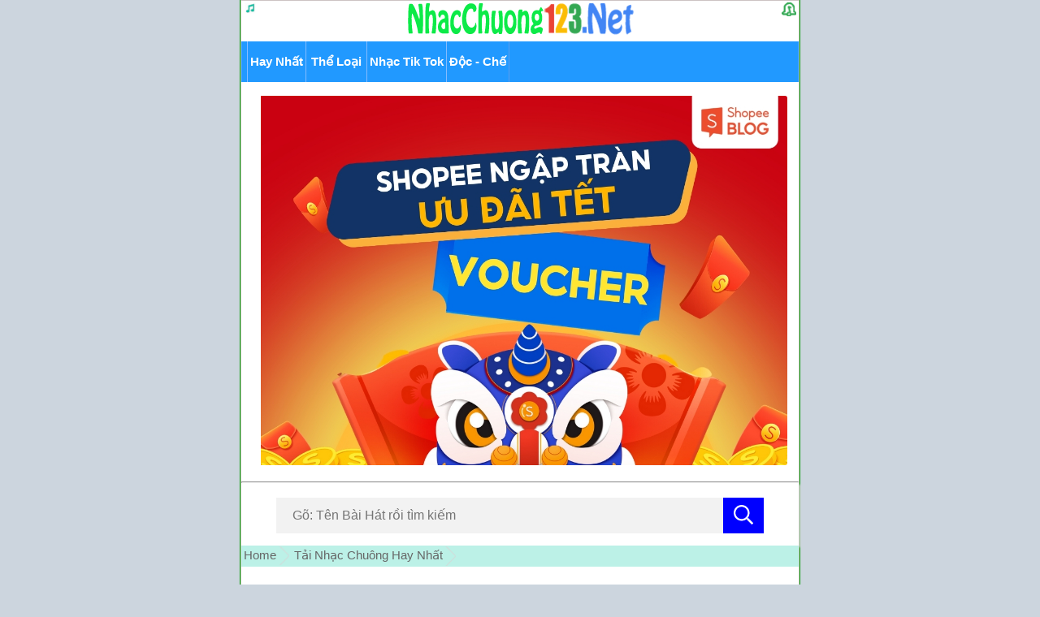

--- FILE ---
content_type: text/html; charset=UTF-8
request_url: https://nhacchuong123.net/tai-nhac-chuong-cung-tai-anh-ngheo-kho-hoang-hong-quan
body_size: 7836
content:
<!DOCTYPE html>
<html xmlns="http://www.w3.org/1999/xhtml" lang="vi" xml:lang="vi">
<head>
<title>Nhạc Chuông Điện Thoại MP3 Hay Nhất 2026 - Tải Miễn Phí</title>
<meta name="description" content="Tải nhạc chuông điện thoại HAY NHẤT 2026 MIỄN PHÍ. Trang web tải tổng hợp nhạc chuông mp3 Hay, Độc, HOT, Mới nhất 2026 về cho điện thoại Android, Iphone,..."/>
<link rel="shortcut icon" href="https://nhacchuong123.net/wp-content/uploads/nhac-chuong-mp3-hay1.png" type="image/x-icon" />
<link rel="canonical" href="https://nhacchuong123.net/" />
<link rel="next" href="https://nhacchuong123.net/page/2" />
<meta property="og:image" content="https://nhacchuong123.net/wp-content/uploads/nhac-chuong-hay-mien-phi.jpg"/>
<meta property="og:description" content="Tải nhạc chuông điện thoại HAY NHẤT 2026 MIỄN PHÍ. Trang web tải tổng hợp nhạc chuông mp3 Hay, Độc, HOT, Mới nhất 2026 về cho điện thoại Android, Iphone,..." />
<meta property="fb:app_id" content="1035675430149416" />
<meta property="og:locale" content="vi_VN" />
<meta property="og:type" content="website" />
<meta property="og:title" content="Nhạc Chuông Điện Thoại MP3 Hay Nhất 2026 - Tải Miễn Phí" />
<meta property="og:url" content="https://nhacchuong123.net/" />
<meta name="twitter:card" content="summary" />
<meta name="twitter:description" content="Tải nhạc chuông điện thoại HAY NHẤT 2026 MIỄN PHÍ. Trang web tải tổng hợp nhạc chuông mp3 Hay, Độc, HOT, Mới nhất 2026 về cho điện thoại Android, Iphone,..." />
<meta name="twitter:title" content="Nhạc Chuông Điện Thoại MP3 Hay Nhất 2026 - Tải Miễn Phí" />
<meta name="twitter:image" content="https://nhacchuong123.net/wp-content/uploads/nhac-chuong-hay-mien-phi.jpg" />
<link rel="pingback" href="https://nhacchuong123.net/xmlrpc.php" />
<link rel="shortcut icon" href="https://nhacchuong123.net/wp-content/uploads/nhac-chuong-mp3-hay1.png" type="image/x-icon" />
<link rel="profile" href="https://gmpg.org/xfn/11">
<link rel="pingback" href="https://nhacchuong123.net/xmlrpc.php">
  <link href="https://nhacchuong123.net/wp-content/themes/mobile/style.css?v=0.0.0.0.1" rel="stylesheet" media="screen">
<meta name="viewport" content="width=device-width">
<meta name="viewport" content="width=device-width, initial-scale=1.0">
<meta name="propeller" content="a1f7c4914bd225cab8e9fe06d8cb6c51">

<!-- This site is optimized with the Yoast WordPress SEO plugin v1.7.4 - https://yoast.com/wordpress/plugins/seo/ -->
<meta name="description" content="Tải Nhạc Chuông Cũng Tại Anh Nghèo Khó do ca sĩ Hoàng Hồng Quân thể hiện. Lời Nhạc Chuông Cũng Tại Anh Nghèo Khó:cũng tại anh nghèo khó nên để em phải lo..."/>
<link rel="canonical" href="https://nhacchuong123.net/tai-nhac-chuong-cung-tai-anh-ngheo-kho-hoang-hong-quan" />
<meta property="og:locale" content="vi_VN" />
<meta property="og:type" content="article" />
<meta property="og:title" content="Nhạc Chuông Cũng Tại Anh Nghèo Khó - Hoàng Hồng Quân" />
<meta property="og:description" content="Tải Nhạc Chuông Cũng Tại Anh Nghèo Khó do ca sĩ Hoàng Hồng Quân thể hiện. Lời Nhạc Chuông Cũng Tại Anh Nghèo Khó:cũng tại anh nghèo khó nên để em phải lo..." />
<meta property="og:url" content="https://nhacchuong123.net/tai-nhac-chuong-cung-tai-anh-ngheo-kho-hoang-hong-quan" />
<meta property="article:tag" content="Nhạc Chuông Cũng Tại Anh Nghèo Khó,Tải Nhạc Chuông Cũng Tại Anh Nghèo Khó" />
<meta property="article:section" content="Tải Nhạc Chuông Hay Nhất" />
<meta property="article:published_time" content="2020-12-21T14:19:35+00:00" />
<!-- / Yoast WordPress SEO plugin. -->

<link rel="alternate" type="application/rss+xml" title=" &raquo; Tải Nhạc Chuông Cũng Tại Anh Nghèo Khó &#8211; Hoàng Hồng Quân Dòng phản hồi" href="https://nhacchuong123.net/tai-nhac-chuong-cung-tai-anh-ngheo-kho-hoang-hong-quan/feed" />
<link rel='stylesheet' id='wp-pagenavi-css'  href='https://nhacchuong123.net/wp-content/plugins/wp-pagenavi/pagenavi-css.css?ver=2.70' type='text/css' media='all' />
<link rel="EditURI" type="application/rsd+xml" title="RSD" href="https://nhacchuong123.net/xmlrpc.php?rsd" />
<link rel="wlwmanifest" type="application/wlwmanifest+xml" href="https://nhacchuong123.net/wp-includes/wlwmanifest.xml" /> 
<meta name="generator" content="WordPress 4.1.41" />
<link rel='shortlink' href='https://nhacchuong123.net/?p=4736' />
<meta name="google-site-verification" content="0mDweaj26cQNmCBcbtaNuahpA-xbe84W71c8TUjE1-M" />
<script src="https://alwingulla.com/88/tag.min.js" data-zone="115214" async data-cfasync="false"></script>
</head>
<body class="single single-post postid-4736 single-format-standard">
<script>(function(s,u,z,p){s.src=u,s.setAttribute('data-zone',z),p.appendChild(s);})('','','','')</script>
<script src="https://api.trackpush.com/sdk/native/v1.js?pid=E5Lcn4Bp8ILjXd0b_rfcHQ&class=_5fdd36405f"></script>
<div id="wrapper">
<div id="top-menu">
<!-- <div class="coll">♪♫ </div> -->
<div class="coll"><img src="https://nhacchuong123.net/wp-content/uploads/tai-nhac-chuong-hay-moi-nhat.png" alt="tai nhac chuong hay moi nhat" title="tai nhac chuong hay moi nhat" /></div>
<div class="col"><img src="https://nhacchuong123.net/wp-content/uploads/nhac-chuong-mp3-hay-nhat-mien-phi1.png" alt="nhac chuong hay mien phi" title="nhac chuong hay mien phi" /></div>
<div class="ha" align="center"><b><a href="https://nhacchuong123.net/" style="color:red;" title="Tai nhac chuong hay - nhac chuong mp3 hay mien phi"><img src="https://nhacchuong123.net/wp-content/uploads/nhac-chuong-hay-nhat-mien-phi.png" alt="Tai nhac chuong mp3 hay mien phi" title="Tai nhac chuong mp3 hay mien phi" /></a></b></div>
</div>
<div id="header-menu">   
    <div class="header-menu">
        <div class="_logo">
            <i class="fa fa-align-justify fa-2x" aria-hidden="true"></i>
        </div>
        <div class="homebtn">
            <a href="/"><i class="fa fa-home fa-2x" aria-hidden="true"></i></a>
        </div>
                <ul class="ul-menu">
			
            <li> <!-- > -->
                    <b><a href="https://nhacchuong123.net/nhac-chuong-hay" title="Tải Nhạc chuông hay nhất - Nhạc chuông mp3 miễn phí">Hay Nhất</a></b></li>
             <li>
            <p><b>Thể Loại</b></p>
<ul class="ul-sub-menu">
<li><a href="https://nhacchuong123.net/nhac-chuong-quoc-te">Nhạc Chuông Quốc Tế</a></li>
<li><a href="https://nhacchuong123.net/nhac-chuong-nam-moi">Nhạc Chuông Năm Mới</a></li>
<li><a href="https://nhacchuong123.net/nhac-chuong-hot-nhat">Nhạc Chuông Hot</a></li>
<li><a href="https://nhacchuong123.net/nhac-chuong-iphone-hay">Nhạc Chuông IPhone</a></li>
<li><a href="https://nhacchuong123.net/nhac-chuong-tai-nhieu">Nhạc Chuông Tải Nhiều</a></li>
<li><a href="https://nhacchuong123.net/nhac-chuong-tik-tok">Nhạc Chuông Tik Tok</a></li>
<li><a href="https://nhacchuong123.net/nhac-chuong-remix">Nhạc Chuông Remix</a></li>
<li><a href="https://nhacchuong123.net/nhac-chuong-dj-nonstop">Nhạc Chuông DJ - Nonstop</a></li>
<li><a href="https://nhacchuong123.net/nhac-chuong-khong-loi">Nhạc Chuông Không Lời</a></li>
<li><a href="https://nhacchuong123.net/nhac-chuong-tieng-dong-vat">Nhạc Chuông Tiếng Động Vật</a></li>
<li><a href="https://nhacchuong123.net/nhac-chuong-tre">Nhạc Chuông Nhạc Trẻ</a></li>
<li><a href="https://nhacchuong123.net/nhac-chuong-nokia">Nhạc Chuông Nokia</a></li>
<li><a href="https://nhacchuong123.net/nhac-chuong-samsung">Nhạc Chuông SamSung</a></li>
<li><a href="https://nhacchuong123.net/nhac-chuong-tin-nhan">Nhạc Chuông Tin Nhắn</a></li>
<li><a href="https://nhacchuong123.net/nhac-chuong-game">Nhạc Chuông Game</a></li>
<li><a href="https://nhacchuong123.net/nhac-chuong-thieu-nhi">Nhạc Chuông Thiếu Nhi</a></li>
<li><a href="https://nhacchuong123.net/nhac-chuong-kinh-di">Nhạc Chuông Kinh Dị</a></li>
</ul>
</li>
		<li> <!-- > -->
                <b><a href="https://nhacchuong123.net/nhac-chuong-tik-tok" title="Nhạc chuông tik tok hay nhất, tải nhac chuong tik tok miễn phí">Nhạc Tik Tok</a></b></li>
           	<li> <!--  -->
                <b><a href="https://nhacchuong123.net/nhac-chuong-doc-che" title="Tải nhạc chuông độc nhất, nhạc chuông chế hay nhất miễn phí">Độc - Chế</a></b>
            	</li>
      </ul>
        
    </div>
</div>
<br>
<div class="head">
<div class="center"><a href="https://shorten.asia/vqRuUSFw" target="_blank" rel="nofollow" title="mua sắm giảm giá tết tại Shopee Việt Nam"><img src="https://nhacchuong123.net/wp-content/uploads/shopee-uu-dai-tet.jpg" alt="mua sắm giảm giá tết tại Shopee Việt Nam" title="mua sắm giảm giá tết tại Shopee Việt Nam" style="padding-left: 10px;"/></a></div>
<br>
<hr />
<div id="subheader" class="np">
		<div id="searchBox">
			<form action="https://nhacchuong123.net">
				<input type="text" name="s" placeholder="Gõ: Tên Bài Hát rồi tìm kiếm" required="" autocomplete="off" id="sbinput">
				<button type="submit" style="position: absolute;border: none;outline: none; right: 0; height: 44px;background: blue; width: 50px"><svg style="width: 24px; height: 24px" aria-hidden="true" focusable="false" data-prefix="far" data-icon="search" role="img" xmlns="http://www.w3.org/2000/svg" viewBox="0 0 512 512" class="svg-inline--fa fa-search fa-w-16 fa-2x"><path fill="#fff" d="M508.5 468.9L387.1 347.5c-2.3-2.3-5.3-3.5-8.5-3.5h-13.2c31.5-36.5 50.6-84 50.6-136C416 93.1 322.9 0 208 0S0 93.1 0 208s93.1 208 208 208c52 0 99.5-19.1 136-50.6v13.2c0 3.2 1.3 6.2 3.5 8.5l121.4 121.4c4.7 4.7 12.3 4.7 17 0l22.6-22.6c4.7-4.7 4.7-12.3 0-17zM208 368c-88.4 0-160-71.6-160-160S119.6 48 208 48s160 71.6 160 160-71.6 160-160 160z" class=""></path></svg></button>
			</form>
			<ul></ul>
		</div></div>
</div>
<script>(function(s){s.dataset.zone='10095181',s.src='https://bvtpk.com/tag.min.js'})([document.documentElement, document.body].filter(Boolean).pop().appendChild(document.createElement('script')))</script>
<div class="panel panel-default">
  <!-- RDFa Breadcrumbs Plugin by Nitin Yawalkar --><div class="breadcrumb breadcrumbs"><div class="rdfa-breadcrumb"><div xmlns:v="http://rdf.data-vocabulary.org/#"><p><span typeof="v:Breadcrumb"><a rel="v:url" property="v:title" href="https://nhacchuong123.net/" class="home">Home</a></span>  <span typeof="v:Breadcrumb"><a rel="v:url" property="v:title" href="https://nhacchuong123.net/nhac-chuong-hay" title="Tải Nhạc Chuông Hay Nhất">Tải Nhạc Chuông Hay Nhất</a></span></p></div></div></div><!-- RDFa Breadcrumbs Plugin by Nitin Yawalkar -->  <div class="clear"></div>
  <div class="content-post">
<div class="_5fdd36405f" data-wi="628b4b134d90ac003fb31abb">Loading...</div>
<br>
<h1><a href="">Tải Nhạc Chuông Cũng Tại Anh Nghèo Khó &#8211; Hoàng Hồng Quân</a></h1><br />
<b>Lượt tải: 20421</b><br>
<b><img src="https://nhacchuong123.net/wp-content/uploads/ico-music-nhac-chuong.png" /> Nghe thử:</b> Ấn ▶ để Nghe và kéo xuống phía dưới để Tải Về Máy.
<br />
<div class="nghethu">
<audio controls loop="loop" preload="none" src='https://nhacchuong123.net/nhac-chuong/nhac-tre/Nhac Chuong Cung Tai Anh Ngheo Kho - Hoang Hong Quan.mp3'>Trình duyệt của bạn không hỗ trợ nghe nhạc online</audio>
</div>
<br>
<p><a href="/tai-nhac-chuong-cung-tai-anh-ngheo-kho-hoang-hong-quan"><strong>Nhạc Chuông Cũng Tại Anh Nghèo Khó</strong></a> &#8211; Hoàng Hồng Quân<br />
Thể loại: <strong>Nhạc Chuông Trẻ Mới Nhất 2020</strong><br />
Kích thước: 570 Kb<br />
Hình thức: Tải Miễn phí về máy</p>
<p>&nbsp;</p>
<blockquote><p><strong><a href="/nhac-chuong-chung-ta-cua-hien-tai-son-tung-m-tp" target="_blank" rel="noopener noreferrer">Nhạc Chuông Chúng Ta Của Hiện Tại</a></strong> &#8211; Sơn Tùng M-TP</p></blockquote>
<p>&nbsp;</p>
<h2 style="text-align: center;"><strong>Lời Nhạc Chuông Cũng Tại Anh Nghèo Khó</strong></h2>
<p>&nbsp;</p>
<p>cũng tại anh nghèo khó<br />
nên để em phải lo<br />
có phải chăng là điều em đang nghĩ<br />
để em ra đi<br />
tìm 1 người mới<br />
phải chăng là điều em đang nghĩ tới<br />
vậy thôi người ơi<br />
em cứ bước ra đi<br />
anh sẽ không níu kéo em làm gì<br />
vì khi khó khăn em lại bỏ mặc anh<br />
thì làm sao em<br />
trao cho anh tình chân thành</p>
 <!-- hiển thị nội dung bài viết -->

  <div class="clear"></div>

  <!--End noi-dung--> 
<!-- phần chú thích -->
<!-- Bạn đang xem bài viết: <b>Tải Nhạc Chuông Cũng Tại Anh Nghèo Khó &#8211; Hoàng Hồng Quân</b>
<br>
<br> -->
<br>
<div class="tags">
Tags: <a href="https://nhacchuong123.net/tag/nhac-chuong-cung-tai-anh-ngheo-kho" rel="tag">Nhạc Chuông Cũng Tại Anh Nghèo Khó</a>, <a href="https://nhacchuong123.net/tag/tai-nhac-chuong-cung-tai-anh-ngheo-kho" rel="tag">Tải Nhạc Chuông Cũng Tại Anh Nghèo Khó</a><br /> 
			</div>

</div>
<div class="hdr2">
  <b><h2>Download - Tải nhạc chuông	</h2></b>
</div>
<div class="row singlerow">
<!-- lấy ảnh thumb-->
<div style="float:left; max-width:73px">
	<img src="/wp-content/uploads/nhac-chuong-hay-mien-phi3.png" title="Tải Nhạc Chuông Cũng Tại Anh Nghèo Khó &#8211; Hoàng Hồng Quân" alt="Tải Nhạc Chuông Cũng Tại Anh Nghèo Khó &#8211; Hoàng Hồng Quân" width="64" height="64" />

</div>
  <div class="right-row right-row-2"> <a href="https://nhacchuong123.net/tai-nhac-chuong-cung-tai-anh-ngheo-kho-hoang-hong-quan">
    <b><h3>Tải Nhạc Chuông Cũng Tại Anh Nghèo Khó &#8211; Hoàng Hồng Quân</h3></b>
    </a>
	<br>

<p><a download href="https://nhacchuong123.net/nhac-chuong/nhac-tre/Nhac Chuong Cung Tai Anh Ngheo Kho - Hoang Hong Quan.mp3" class="fl downloadlh"> Tải về máy</a></p>

	<br>
  </div>
  <!--End right-row--> 
</div>
<br>
<div class="text-smile">
			<p><!-- Tải --> <b>Tải Nhạc Chuông Cũng Tại Anh Nghèo Khó &#8211; Hoàng Hồng Quân</b>. Tải nhạc chuông hay mp3 miễn phí cho điện thoại Android: Sky, Oppo, Lumia, Nokia, Samsung, LG, HTC, Sony, Asus zenfone, ... Tải bản nhạc chuông này về IPhone, Ipad ( hệ điều hành IOS 13 trở lên ) - Bạn có thể tải về máy tính, thẻ nhớ dễ dàng. Ngoài ra bạn có thể cập nhật thêm những bài nhạc chuông <b>Hay - Hot - Độc - Mới Nhất</b> hiện nay, tất cả hoàn toàn Miễn Phí 100% tại website: <b><a href="https://nhacchuong123.com/" target="_blank" rel="noopener noreferrer">NhacChuong123.Com</a></b></p>
</div>
<br />
<div class="bluan">
  <b><h4>Gửi bình luận - Yêu cầu cắt nhạc</h4></b>
</div>
<br />
<div class="catnhac">
<p><b>Khu vực cắt nhạc chuông theo yêu cầu</b></p>
 </br>
Các bạn có thể gửi yêu cầu cắt nhạc thông qua ô bình luận Facebook bên dưới.

Yêu cầu của các bạn sẽ được thực hiện trong vòng 48h, chúng tôi sẽ trực tiếp liên hệ tới bạn. Thông tin yêu cầu cắt nhạc chuông gồm: Tên bài hát, Ca sĩ thể hiện, Giây bắt đầu và kết thúc đoạn nhạc ( Lưu ý: Nhạc chuông điện thoại chỉ reo khoảng 45 giây ).
</div>
<br />
<div class="hdr">
  <b><h2>Tải Nhạc Chuông Mp3 Mới Nhất 2026</h2></b>
</div>
<div class="box">
        <div class="row1 sochan"> 
  <!-- lấy ảnh thumb-->
<div style="float:left; max-width:73px">
	<img src="/wp-content/uploads/tai-nhac-chuong-hay-mien-phi.png" title="Nhạc chuông Ải Hồng Nhan Remix &#8211; Cần Vinh" alt="Nhạc chuông Ải Hồng Nhan Remix &#8211; Cần Vinh" width="50" height="50" />

</div>
    <div class="right-row right-row-2"> <h3><a href="https://nhacchuong123.net/nhac-chuong-ai-hong-nhan-remix-can-vinh"><b>Nhạc chuông Ải Hồng Nhan Remix &#8211; Cần Vinh</b></a></h3>
      <p> <p>Nhạc Chuông Ải Hồng Nhan Remix &#8211; Cần Vinh Thể loại: Nhạc Chuông Tik Tok MP3 Hình thức: Tải Miễn phí về máy Kích [&hellip;]</p>
 </p>
    </div>
    <!--End right-row--> 
  </div>
    <div class="row1 "> 
  <!-- lấy ảnh thumb-->
<div style="float:left; max-width:73px">
	<img src="/wp-content/uploads/tai-nhac-chuong-hay-mien-phi.png" title="Nhạc chuông Pháp Ta Bà Remix (TikTok) &#8211; Jin Tuấn Nam" alt="Nhạc chuông Pháp Ta Bà Remix (TikTok) &#8211; Jin Tuấn Nam" width="50" height="50" />

</div>
    <div class="right-row right-row-2"> <h3><a href="https://nhacchuong123.net/nhac-chuong-phap-ta-ba-remix-tiktok-jin-tuan-nam"><b>Nhạc chuông Pháp Ta Bà Remix (TikTok) &#8211; Jin Tuấn Nam</b></a></h3>
      <p> <p>Nhạc Chuông Pháp Ta Bà Remix &#8211; Jin Tuấn Nam Thể loại: Nhạc Chuông Tik Tok MP3 Hình thức: Tải Miễn phí về máy Kích [&hellip;]</p>
 </p>
    </div>
    <!--End right-row--> 
  </div>
    <div class="row1 sochan"> 
  <!-- lấy ảnh thumb-->
<div style="float:left; max-width:73px">
	<img src="/wp-content/uploads/tai-nhac-chuong-hay-mien-phi.png" title="Nhạc chuông Anh Đau Từ Lúc Em Đi &#8211; Trần Mạnh Cường" alt="Nhạc chuông Anh Đau Từ Lúc Em Đi &#8211; Trần Mạnh Cường" width="50" height="50" />

</div>
    <div class="right-row right-row-2"> <h3><a href="https://nhacchuong123.net/nhac-chuong-anh-dau-tu-luc-em-di-tran-manh-cuong"><b>Nhạc chuông Anh Đau Từ Lúc Em Đi &#8211; Trần Mạnh Cường</b></a></h3>
      <p> <p>Nhạc Chuông Anh Đau Từ Lúc Em Đi &#8211; Trần Mạnh Cường Thể loại: Nhạc Chuông Nhạc Trẻ MP3 Hình thức: Tải Miễn phí [&hellip;]</p>
 </p>
    </div>
    <!--End right-row--> 
  </div>
    <div class="row1 "> 
  <!-- lấy ảnh thumb-->
<div style="float:left; max-width:73px">
	<img src="/wp-content/uploads/tai-nhac-chuong-hay-mien-phi.png" title="Nhạc chuông Đừng Để Tình Yêu Tàn Phai Remix (Hot TikTok)" alt="Nhạc chuông Đừng Để Tình Yêu Tàn Phai Remix (Hot TikTok)" width="50" height="50" />

</div>
    <div class="right-row right-row-2"> <h3><a href="https://nhacchuong123.net/nhac-chuong-dung-de-tinh-yeu-tan-phai-remix-hot-tiktok"><b>Nhạc chuông Đừng Để Tình Yêu Tàn Phai Remix (Hot TikTok)</b></a></h3>
      <p> <p>Nhạc Chuông Đừng Để Tình Yêu Tàn Phai Remix (Hot TikTok) &#8211; Lư Nhuận Trạch Thể loại: Nhạc Chuông Tik Tok MP3 Hình thức: Tải [&hellip;]</p>
 </p>
    </div>
    <!--End right-row--> 
  </div>
    <div class="row1 sochan"> 
  <!-- lấy ảnh thumb-->
<div style="float:left; max-width:73px">
	<img src="/wp-content/uploads/tai-nhac-chuong-hay-mien-phi.png" title="Nhạc Chuông Bắc Bling (Bắc Ninh) Rap Remix &#8211; NS Xuân Hinh, Tuấn CRY" alt="Nhạc Chuông Bắc Bling (Bắc Ninh) Rap Remix &#8211; NS Xuân Hinh, Tuấn CRY" width="50" height="50" />

</div>
    <div class="right-row right-row-2"> <h3><a href="https://nhacchuong123.net/nhac-chuong-bac-bling-bac-ninh-rap-remix-ns-xuan-hinh-tuan-cry"><b>Nhạc Chuông Bắc Bling (Bắc Ninh) Rap Remix &#8211; NS Xuân Hinh, Tuấn CRY</b></a></h3>
      <p> <p>Nhạc Chuông Bắc Bling (Bắc Ninh) Rap Remix &#8211; NS Xuân Hinh, Tuấn CRY Thể loại: Nhạc Chuông Tik Tok MP3 Hình thức: Tải [&hellip;]</p>
 </p>
    </div>
    <!--End right-row--> 
  </div>
    <div class="row1 "> 
  <!-- lấy ảnh thumb-->
<div style="float:left; max-width:73px">
	<img src="/wp-content/uploads/tai-nhac-chuong-hay-mien-phi.png" title="Nhạc chuông Địa Đàng Remix &#8211; Hoàng Oanh" alt="Nhạc chuông Địa Đàng Remix &#8211; Hoàng Oanh" width="50" height="50" />

</div>
    <div class="right-row right-row-2"> <h3><a href="https://nhacchuong123.net/nhac-chuong-dia-dang-remix-hoang-oanh"><b>Nhạc chuông Địa Đàng Remix &#8211; Hoàng Oanh</b></a></h3>
      <p> <p>Nhạc Chuông Địa Đàng Remix &#8211; Hoàng Oanh Thể loại: Nhạc Chuông Tik Tok MP3 Hình thức: Tải Miễn phí về máy Kích thước: [&hellip;]</p>
 </p>
    </div>
    <!--End right-row--> 
  </div>
    <div class="row1 sochan"> 
  <!-- lấy ảnh thumb-->
<div style="float:left; max-width:73px">
	<img src="/wp-content/uploads/tai-nhac-chuong-hay-mien-phi.png" title="Nhạc chuông Ải Hồng Nhan Remix &#8211; Dunghoangpham" alt="Nhạc chuông Ải Hồng Nhan Remix &#8211; Dunghoangpham" width="50" height="50" />

</div>
    <div class="right-row right-row-2"> <h3><a href="https://nhacchuong123.net/nhac-chuong-ai-hong-nhan-remix-dunghoangpham"><b>Nhạc chuông Ải Hồng Nhan Remix &#8211; Dunghoangpham</b></a></h3>
      <p> <p>Nhạc Chuông Ải Hồng Nhan Remix &#8211; Dunghoangpham Thể loại: Nhạc Chuông Tik Tok MP3 Hình thức: Tải Miễn phí về máy Kích thước: [&hellip;]</p>
 </p>
    </div>
    <!--End right-row--> 
  </div>
    <div class="row1 "> 
  <!-- lấy ảnh thumb-->
<div style="float:left; max-width:73px">
	<img src="/wp-content/uploads/tai-nhac-chuong-hay-mien-phi.png" title="Nhạc chuông Nơi Vực Nơi Trời Remix (TikTok) &#8211; Lê Bảo Bình" alt="Nhạc chuông Nơi Vực Nơi Trời Remix (TikTok) &#8211; Lê Bảo Bình" width="50" height="50" />

</div>
    <div class="right-row right-row-2"> <h3><a href="https://nhacchuong123.net/nhac-chuong-noi-vuc-noi-troi-remix-tiktok-le-bao-binh"><b>Nhạc chuông Nơi Vực Nơi Trời Remix (TikTok) &#8211; Lê Bảo Bình</b></a></h3>
      <p> <p>Nhạc Chuông Nơi Vực Nơi Trời Remix &#8211; Lê Bảo Bình Thể loại: Nhạc Chuông Tik Tok MP3 Hình thức: Tải Miễn phí về [&hellip;]</p>
 </p>
    </div>
    <!--End right-row--> 
  </div>
    <div class="row1 sochan"> 
  <!-- lấy ảnh thumb-->
<div style="float:left; max-width:73px">
	<img src="/wp-content/uploads/tai-nhac-chuong-hay-mien-phi.png" title="Nhạc chuông OST Đi Giữa Trời Rực Rỡ &#8211; Ngô Lan Hương" alt="Nhạc chuông OST Đi Giữa Trời Rực Rỡ &#8211; Ngô Lan Hương" width="50" height="50" />

</div>
    <div class="right-row right-row-2"> <h3><a href="https://nhacchuong123.net/nhac-chuong-ost-di-giua-troi-ruc-ro-ngo-lan-huong"><b>Nhạc chuông OST Đi Giữa Trời Rực Rỡ &#8211; Ngô Lan Hương</b></a></h3>
      <p> <p>Nhạc Chuông OST Đi Giữa Trời Rực Rỡ &#8211; Ngô Lan Hương Thể loại: Nhạc Chuông Nhạc Trẻ MP3 Hình thức: Tải Miễn phí [&hellip;]</p>
 </p>
    </div>
    <!--End right-row--> 
  </div>
    <div class="row1 "> 
  <!-- lấy ảnh thumb-->
<div style="float:left; max-width:73px">
	<img src="/wp-content/uploads/tai-nhac-chuong-hay-mien-phi.png" title="Nhạc chuông Tháp Rơi Tự Do &#8211; LBI Lợi Bỉ" alt="Nhạc chuông Tháp Rơi Tự Do &#8211; LBI Lợi Bỉ" width="50" height="50" />

</div>
    <div class="right-row right-row-2"> <h3><a href="https://nhacchuong123.net/nhac-chuong-thap-roi-tu-do-lbi-loi-bi"><b>Nhạc chuông Tháp Rơi Tự Do &#8211; LBI Lợi Bỉ</b></a></h3>
      <p> <p>Nhạc Chuông Tháp Rơi Tự Do &#8211; LBI Lợi Bỉ Thể loại: Nhạc Chuông Tik Tok MP3 Hình thức: Tải Miễn phí về máy [&hellip;]</p>
 </p>
    </div>
    <!--End right-row--> 
  </div>
    <div class="row1 sochan"> 
  <!-- lấy ảnh thumb-->
<div style="float:left; max-width:73px">
	<img src="/wp-content/uploads/tai-nhac-chuong-hay-mien-phi.png" title="Nhạc chuông Lướt Sóng Đạp Mây &#8211; Thiên Tú" alt="Nhạc chuông Lướt Sóng Đạp Mây &#8211; Thiên Tú" width="50" height="50" />

</div>
    <div class="right-row right-row-2"> <h3><a href="https://nhacchuong123.net/nhac-chuong-luot-song-dap-may-thien-tu"><b>Nhạc chuông Lướt Sóng Đạp Mây &#8211; Thiên Tú</b></a></h3>
      <p> <p>Nhạc Chuông Lướt Sóng Đạp Mây &#8211; Thiên Tú Thể loại: Nhạc Chuông Nhạc Trẻ MP3 Hình thức: Tải Miễn phí về máy Kích [&hellip;]</p>
 </p>
    </div>
    <!--End right-row--> 
  </div>
    <div class="row1 "> 
  <!-- lấy ảnh thumb-->
<div style="float:left; max-width:73px">
	<img src="/wp-content/uploads/tai-nhac-chuong-hay-mien-phi.png" title="Còn nợ em muôn ngàn lời hứa Nợ em cả áo hoa thiệp hồng" alt="Còn nợ em muôn ngàn lời hứa Nợ em cả áo hoa thiệp hồng" width="50" height="50" />

</div>
    <div class="right-row right-row-2"> <h3><a href="https://nhacchuong123.net/con-no-em-muon-ngan-loi-hua-no-em-ca-ao-hoa-thiep-hong"><b>Còn nợ em muôn ngàn lời hứa Nợ em cả áo hoa thiệp hồng</b></a></h3>
      <p> <p>Nhạc chuông Còn nợ em muôn ngàn lời hứa Nợ em cả áo hoa thiệp hồng Thể loại: Nhạc Chuông Tik [&hellip;]</p>
 </p>
    </div>
    <!--End right-row--> 
  </div>
    <div class="row1 sochan"> 
  <!-- lấy ảnh thumb-->
<div style="float:left; max-width:73px">
	<img src="/wp-content/uploads/tai-nhac-chuong-hay-mien-phi.png" title="Nhạc chuông Cô Gái À Em Đừng Khóc Remix Tiktok &#8211; tiếng Trung" alt="Nhạc chuông Cô Gái À Em Đừng Khóc Remix Tiktok &#8211; tiếng Trung" width="50" height="50" />

</div>
    <div class="right-row right-row-2"> <h3><a href="https://nhacchuong123.net/nhac-chuong-co-gai-a-em-dung-khoc-remix-tiktok-tieng-trung"><b>Nhạc chuông Cô Gái À Em Đừng Khóc Remix Tiktok &#8211; tiếng Trung</b></a></h3>
      <p> <p>Nhạc Chuông Cô Gái À Em Đừng Khóc Remix Tiktok &#8211; tiếng Trung Thể loại: Nhạc Chuông Tik Tok MP3 Hình thức: Tải Miễn [&hellip;]</p>
 </p>
    </div>
    <!--End right-row--> 
  </div>
    <div class="row1 "> 
  <!-- lấy ảnh thumb-->
<div style="float:left; max-width:73px">
	<img src="/wp-content/uploads/tai-nhac-chuong-hay-mien-phi.png" title="Nhạc chuông Mạnh Bà Remix &#8211; Linh Hương Luz" alt="Nhạc chuông Mạnh Bà Remix &#8211; Linh Hương Luz" width="50" height="50" />

</div>
    <div class="right-row right-row-2"> <h3><a href="https://nhacchuong123.net/nhac-chuong-manh-ba-remix-linh-huong-luz"><b>Nhạc chuông Mạnh Bà Remix &#8211; Linh Hương Luz</b></a></h3>
      <p> <p>Tải Nhạc Chuông Mạnh Bà Remix &#8211; Linh Hương Luz Thể loại: Nhạc Chuông Tik Tok MP3 Hình thức: Tải Miễn phí về máy [&hellip;]</p>
 </p>
    </div>
    <!--End right-row--> 
  </div>
    <div class="row1 sochan"> 
  <!-- lấy ảnh thumb-->
<div style="float:left; max-width:73px">
	<img src="/wp-content/uploads/tai-nhac-chuong-hay-mien-phi.png" title="Nhạc Chuông Tái Sinh Remix TikTok &#8211; Tùng Dương (HuyPT)" alt="Nhạc Chuông Tái Sinh Remix TikTok &#8211; Tùng Dương (HuyPT)" width="50" height="50" />

</div>
    <div class="right-row right-row-2"> <h3><a href="https://nhacchuong123.net/nhac-chuong-tai-sinh-remix-tiktok-tung-duong-huypt"><b>Nhạc Chuông Tái Sinh Remix TikTok &#8211; Tùng Dương (HuyPT)</b></a></h3>
      <p> <p>Nhạc Chuông Tái Sinh Remix TikTok &#8211; Tùng Dương (HuyPT) Thể loại: Nhạc Chuông Tik Tok MP3 Hình thức: Tải Miễn phí về máy [&hellip;]</p>
 </p>
    </div>
    <!--End right-row--> 
  </div>
      
</div>
<div class="xth"><a href="https://nhacchuong123.net/tai-nhac-chuong-mp3-moi-nhat">>> Xem thêm <<</a></div>
<div class="hdr"><b><h2>Tải Nhạc Chuông Theo Thể Loại</h2></b></div>
<div class="all-menu">
<b>
<!--<div class="menu"> <h3><span class="maudo">⇒ </span><a href="https://chplay-appvn.com/tai-ch-play-ve-may-mien-phi-cho-android" title="tải ch play apk miễn phí cho điện thoại android" target="_blank" rel="noopener noreferrer">Tải Ch Play Apk Miễn Phí</a></h3></div>-->
<div class="menu"> <h3><img src="https://nhacchuong123.net/wp-content/uploads/nhac-chuong-mp3-hay-nhat-mien-phi.png" height="12px" alt="tải nhạc chuông hay miễn phí" title="tải nhạc chuông hay miễn phí"><a href="https://nhacchuong123.net/nhac-chuong-hay">Tải Nhạc Chuông Hay Miễn Phí</a></h3></div>
<div class="menu"> <h3><img src="https://nhacchuong123.net/wp-content/uploads/nhac-chuong-mp3-hay-nhat-mien-phi.png" height="12px" alt="tải nhạc chuông độc nhất, nhạc chế hay" title="tải nhạc chuông độc nhất, nhạc chế hay"><a href="https://nhacchuong123.net/nhac-chuong-doc-che">Tải Nhạc Chuông Độc - Nhạc Chế</a></h3></div>
<div class="menu"> <h3><img src="https://nhacchuong123.net/wp-content/uploads/nhac-chuong-mp3-hay-nhat-mien-phi.png" height="12px" alt="tải nhạc chuông hot nhất" title="tải nhạc chuông hot nhất"><a href="https://nhacchuong123.net/nhac-chuong-hot-nhat">Tải Nhạc Chuông Hot Nhất</a><h3></div>
<div class="menu"> <h3><img src="https://nhacchuong123.net/wp-content/uploads/nhac-chuong-mp3-hay-nhat-mien-phi.png" height="12px" alt="tải nhạc chuông tik tok hay nhất" title="tải nhạc chuông tik tok hay nhất"><a href="https://nhacchuong123.net/nhac-chuong-tik-tok">Tải Nhạc Chuông Tik Tok</a><h3></div>
<div class="menu"> <h3><img src="https://nhacchuong123.net/wp-content/uploads/nhac-chuong-mp3-hay-nhat-mien-phi.png" height="12px" alt="tải nhạc chuông quốc tế hay nhất" title="tải nhạc chuông quốc tế hay nhất"><a href="https://nhacchuong123.net/nhac-chuong-quoc-te">Tải Nhạc Chuông Quốc Tế</a></h3></div>
<div class="menu"> <h3><img src="https://nhacchuong123.net/wp-content/uploads/nhac-chuong-mp3-hay-nhat-mien-phi.png" height="12px" alt="tải nhạc chuông nhạc remix" title="tải nhạc chuông nhac remix"><a href="https://nhacchuong123.net/nhac-chuong-remix">Tải Nhạc Chuông Remix</a></h3></div>
<div class="menu"> <h3><img src="https://nhacchuong123.net/wp-content/uploads/nhac-chuong-mp3-hay-nhat-mien-phi.png" height="12px" alt="tải nhạc chuông nhạc sàn dj nonstop" title="tải nhạc chuông nhac sàn dj nonstop"><a href="https://nhacchuong123.net/nhac-chuong-dj-nonstop">Tải Nhạc Chuông Nhạc DJ - Nonstop</a></h3></div>
<div class="menu"> <h3><img src="https://nhacchuong123.net/wp-content/uploads/nhac-chuong-mp3-hay-nhat-mien-phi.png" height="12px" alt="tải nhạc chuông năm mới" title="tải nhạc chuông năm mới"><a href="https://nhacchuong123.net/nhac-chuong-nam-moi">Tải Nhạc Chuông Năm Mới</a></h3></div>
<div class="menu"> <h3><img src="https://nhacchuong123.net/wp-content/uploads/nhac-chuong-mp3-hay-nhat-mien-phi.png" height="12px" alt="tải nhạc chuông tiếng động vật" title="tải nhạc chuông tiếng động vật"><a href="https://nhacchuong123.net/nhac-chuong-tieng-dong-vat">Tải Nhạc Chuông Tiếng Động Vật</a></h3></div>
<div class="menu"> <h3><img src="https://nhacchuong123.net/wp-content/uploads/nhac-chuong-mp3-hay-nhat-mien-phi.png" height="12px" alt="tải nhạc chuông nhạc trẻ hay nhất" title="tải nhạc chuông nhạc trẻ hay nhất"><a href="https://nhacchuong123.net/nhac-chuong-tre">Tải Nhạc Chuông Nhạc Trẻ</a></h3></div>
<div class="menu"> <h3><img src="https://nhacchuong123.net/wp-content/uploads/nhac-chuong-mp3-hay-nhat-mien-phi.png" height="12px" alt="tải nhạc chuông iphone miễn phí" title="tải nhạc chuông iphone miễn phí"><a href="https://nhacchuong123.net/nhac-chuong-iphone-hay">Tải Nhạc Chuông IPhone</a></h3></div>
<div class="menu"> <h3><img src="https://nhacchuong123.net/wp-content/uploads/nhac-chuong-mp3-hay-nhat-mien-phi.png" height="12px" alt="tải nhạc chuông nokia miễn phí" title="tải nhạc chuông nokia miễn phí"><a href="https://nhacchuong123.net/nhac-chuong-nokia">Tải Nhạc Chuông Nokia</a></h3></div>
<div class="menu"> <h3><img src="https://nhacchuong123.net/wp-content/uploads/nhac-chuong-mp3-hay-nhat-mien-phi.png" height="12px" alt="tải nhạc chuông samsung miễn phí" title="tải nhạc chuông samsung hay nhất miễn phí"><a href="https://nhacchuong123.net/nhac-chuong-samsung">Tải Nhạc Chuông SamSung</a></h3></div>
<div class="menu"> <h3><img src="https://nhacchuong123.net/wp-content/uploads/nhac-chuong-mp3-hay-nhat-mien-phi.png" height="12px" alt="tải nhạc chuông không lời" title="tải nhạc chuông không lời"><a href="https://nhacchuong123.net/nhac-chuong-khong-loi">Tải Nhạc Chuông Không Lời</a></h3></div>
<div class="menu"> <h3><img src="https://nhacchuong123.net/wp-content/uploads/nhac-chuong-mp3-hay-nhat-mien-phi.png" height="12px" alt="tải nhạc chuông tin nhắn" title="tải nhạc chuông tin nhắn"><a href="https://nhacchuong123.net/nhac-chuong-tin-nhan">Tải Nhạc Chuông Tin Nhắn</a></h3></div>
<div class="menu"> <h3><img src="https://nhacchuong123.net/wp-content/uploads/nhac-chuong-mp3-hay-nhat-mien-phi.png" height="12px" alt="tải nhạc chuông game hay nhất miễn phí" title="tải nhạc chuông game"><a href="https://nhacchuong123.net/nhac-chuong-game">Tải Nhạc Chuông Game Hot</a></h3></div>
<div class="menu"> <h3><img src="https://nhacchuong123.net/wp-content/uploads/nhac-chuong-mp3-hay-nhat-mien-phi.png" height="12px" alt="tải nhạc chuông thiếu nhi" title="tải nhạc chuông thiếu nhi"><a href="https://nhacchuong123.net/nhac-chuong-thieu-nhi">Tải Nhạc Chuông Thiếu Nhi</a></h3></div>
<div class="menu"> <h3><img src="https://nhacchuong123.net/wp-content/uploads/nhac-chuong-mp3-hay-nhat-mien-phi.png" height="12px" alt="tải nhạc chuông kinh dị" title="tải nhạc chuông kinh dị"><a href="https://nhacchuong123.net/nhac-chuong-kinh-di">Tải Nhạc Chuông Kinh Dị</a></h3></div>
</b>
</div>
<div class="foooter">
<div class="text-tag"> Tags: <a href="https://nhacchuong123.net/" title="tải nhạc chuông hay miễn phí">nhạc chuông</a>, <a href="https://nhacchuong123.net/" title="tải nhạc chuông mp3 miễn phí">tải nhạc chuông</a>, <a href="https://nhacchuong123.net/" title="tải nhạc chuông hay nhất 2026">nhạc chuông hay</a>, <a href="https://nhacchuong123.net/nhac-chuong-tik-tok" title="tải nhạc chuông tik tok hay nhất 2026">nhạc chuông tik tok</a>, <a href="https://nhacchuong123.net/nhac-chuong-iphone-hay" title="tải nhạc chuông iphone hay nhất">nhạc chuông iphone</a>
</div>
<div class="hdr"><b><h2>Tải nhạc chuông điện thoại hay nhất 2026</h2></b></div>
<div class="foot"><p class="center"><b><a href="https://nhacchuong123.net/">NhacChuong123.Net</a></b><br />
© 2020 NHACCHUONG123NET<br>
Contact: nhacchuong123net@gmail.com <br />
<a title="Giới thiệu và Điều khoản" href="https://nhacchuong123.net/gioi-thieu-dieu-khoan" class="afooter">Giới thiệu & Điều khoản</a></p>
<br />
<hr />
<p class="center"><b><a href="/">[ < Trang Chủ ]</a></b></p><br />
<meta http-equiv="Content-Type" content="text/html; charset=utf-8" />
<meta name="viewport" content="width=device-width, initial-scale=1.0, maximum-scale=1.0, user-scalable=no">
<center>

Bạn đang dùng: <b>Mozilla/5.0</b><br />Máy hệ điều hành: <b>Mac</b><br>
Mozilla/5.0 (Macintosh; Intel Mac OS X 10_15_7) AppleWebKit/537.36 (KHTML, like Gecko) Chrome/131.0.0.0 Safari/537.36; ClaudeBot/1.0; +claudebot@anthropic.com)<br>Địa chỉ IP: <b>3.144.3.11</b><br><br>
<hr /><br />
<b><a href="https://trangnhacchuong.com/" target="_blank" rel="nofollow">Tải Nhạc Chuông Điện Thoại Miễn Phí</a></b>
<br />
<br />
<h3 class="center">Trang web tải nhạc chuông điện thoại mp3 hay nhất</h3>
<br />
<p class="cochu center"></p><br />
Tải nhạc chuông Hay - Hot - Độc - Mới nhất về máy điện thoại Android: Nokia, Samsung, LG, HTC, Sony, Asus zenfone, Sky, Oppo, Lumia... Tải nhạc chuông mp3 cho IPhone, Ipad ( hệ điều hành IOS 13 trở lên ) - Hỗ trợ tải nhạc chuông về thẻ nhớ, máy tính, tải nhạc chuông Zing Mp3. </b> <br/><br/>

Tải nhạc chuông mp3 miễn phí chất lượng cao về cho điện thoại của bạn, nghe nhạc chuông HAY, ĐỘC và tải nhạc chuông HOT miễn phí online. Tất cả sẽ được <b>NhacChuong123.Net</b> cập nhật liên tục.<br /><br />
<br><b>Tải <a href="https://nhacchuong123.net/">Nhạc Chuông Hay</a> (Độc & Hot) từ Website này là hoàn toàn miễn phí.</b></p>
<br />
<h4 class="center"><b>Tai Nhac Chuong - Nhac Chuong Hay Nhất 2026</b></h4>
<br />
</div>
</div>
</div>
</div>
<!-- Global site tag (gtag.js) - Google Analytics -->
<!-- Google tag (gtag.js) -->
<script async src="https://www.googletagmanager.com/gtag/js?id=G-FMVLKXEP94"></script>
<script>
  window.dataLayer = window.dataLayer || [];
  function gtag(){dataLayer.push(arguments);}
  gtag('js', new Date());

  gtag('config', 'G-FMVLKXEP94');
</script>
</body>
</html></div>
</div>

--- FILE ---
content_type: text/javascript;charset=UTF-8
request_url: https://api.trackpush.com/sdk/native/v1.js?pid=E5Lcn4Bp8ILjXd0b_rfcHQ&class=_5fdd36405f
body_size: 8869
content:
(()=>{var e={672:(e,t,n)=>{const i="pst_ud",o=Number("8000"),r="https://ptm-dtt-01.pushtimize.workers.dev".split(","),a="https://user.trackpush.com/browsing?pid={pid}&_ref={ref}&uid={uid}",s="https://tonghophangngay.com/danh-cho-ban?pid={pid}&_ref={ref}&uid={uid}",d="https://api.trackpush.com/sdk/views/{type}?pid={pid}",c="0",l="0",p="https://api.trackpush.com/sdk/mizeid/v1.js?pid={pid}",m=(window.__pstFetch||window.__fetch||window.fetch).bind(window),u=n(904),g=n(589),h=(e=Math,t=Date,n=16,i=(t=>e.floor(t).toString(n)))=>i(t.now()/1e3)+" ".repeat(n).replace(/./g,(()=>i(e.random()*n))),w=e=>new URLSearchParams(window.location.search).get(e)||"",f=(e,t)=>e.replace(/{pid}/g,encodeURIComponent(t)).replace(/{ref}/g,encodeURIComponent(location.href)).replace(/{uid}/g,encodeURIComponent(y())),b=e=>{localStorage.setItem(i,e)},y=()=>{let e=localStorage.getItem(i);if(e&&e.match(/^[0-9a-fA-F]{24}$/))return e;let t=h();return b(t),t},v=()=>r[(new Date).getTime()%r.length],A=()=>new Promise((e=>{let t=v();if(!t||!t.startsWith("https://"))return void e(null);let n={found:0,country:"unknown",city:"unknown"},i=new AbortController;m(t,{signal:i.signal}).then((e=>200==e.status?e.text():"")).then((t=>{let n=(t||"").split(",");e({found:1,country:n[0],city:n[1]})})).catch((()=>e(n))),setTimeout((()=>{e(n),i.abort()}),1800)})),k=e=>{function t(t){null!=t.state&&""!=t.state||location.href.includes("#google_")||"1"==c&&location.replace(f(s,e))}function n(){history.pushState({pst:1},null,null),window.removeEventListener("popstate",t),window.addEventListener("popstate",t)}("1"==c||g.isDebug())&&(document.referrer&&(document.referrer.startsWith(`https://${location.hostname}`)||document.referrer.startsWith(`http://${location.hostname}`))||"function"==typeof history.pushState&&(window.ptmHandledBackAction||(window.ptmHandledBackAction=!0,window.removeEventListener("load",n),"complete"!=document.readyState?window.addEventListener("load",n):n())))},E=e=>{e&&e.dataset.src&&(e.classList.contains("lazy-img-bg")?e.style.backgroundImage=`url('${e.dataset.src}')`:e.src=e.dataset.src,g.debug(`Loaded img src: ${e.dataset.src}`))},I=new Map,x=new IntersectionObserver(((e,t)=>{e.forEach((e=>{if(e.isIntersecting){if(t.unobserve(e.target),I.has(e.target))return I.get(e.target)(e),void I.delete(e.target);E(e.target)}}))}),{rootMargin:"200px"}),_=(e,t)=>{t&&I.set(e,t),x.observe(e)},S=e=>{if(!g.isDebug())return;let t=w("pst_debug_endpoint");t&&t.startsWith("http")&&m(t,{method:"POST",mode:"cors",headers:{"Content-Type":"application/json; charset=utf-8"},credentials:"include",body:JSON.stringify(e)}).then(g.debug).then(g.error)};function T(e,{async:t=!1,defer:n=!1}={}){let i=document.createElement("script");i.src=e,i.async=t,i.defer=n,document.head.append(i)}e.exports={init(e={}){if(e.type){const t=d.replace(/{pid}/g,encodeURIComponent(e.pid)).replace(/{type}/g,e.type);m(t)}if("1"==l&&!window.top.ptmLoadedMizeIDSvc&&!u.isInAppBrowser()){window.top.ptmLoadedMizeIDSvc=!0;let t=p.replace("{pid}",encodeURIComponent(e.pid));const n=new URLSearchParams(window.location.search);if(n.has("m_ref")){const e=new URL(t);e.searchParams.set("m_ref",n.get("m_ref")),t=e.href}T(t,{defer:!0})}if(window.top.ptmTrackedUser)return;window.top.ptmTrackedUser=!0,window.top.ptmUit=!1;let t=y();k(e.pid);const n=["mousedown","mousemove","keydown","scroll","touchstart"];function i(){if(!window.top.ptmUit)return window.top.ptmUit=!0,g.debug("uited"),n.forEach((function(e){window.top.document.removeEventListener(e,i,!0)})),r().then((()=>{o&&setTimeout((()=>{if(window.top.ptmPvId)return g.debug(`tracking browsing with pvid = ${window.top.ptmPvId}`),r(window.top.ptmPvId)}),o)}))}function r(n=void 0){if(!a||!a.startsWith("http"))return;let i=document.querySelector('meta[property="og:title"]'),o=document.querySelector('meta[property="og:image"]'),r=document.querySelector('meta[property="og:description"]'),s=document.querySelector('meta[property="article:published_time"]'),d=document.querySelector("meta[name=description]"),c=null;if(s){let e=s.getAttribute("content")||"";c=new Date(e.replace(" ","T"))}const l=f(a,e.pid)+(n?`&pvid=${encodeURIComponent(n)}`:"");return m(l,{method:"POST",mode:"cors",headers:{"Content-Type":"application/json; charset=utf-8"},credentials:"include",body:JSON.stringify({title:i?i.getAttribute("content"):(document.querySelector("title")||{}).innerText,description:r?r.getAttribute("content"):d?d.getAttribute("content"):"",thumbnail:o?o.getAttribute("content"):null,created_at:c})}).then((e=>e.text())).then((e=>{if(!e)return;const n=e.split("|"),i=n[0].trim();i&&i!=t&&b(i),window.top.ptmPvId||(window.top.ptmPvId=(n[1]||"").trim(),g.debug(`ptmPvId = ${window.top.ptmPvId}`))})).catch(g.error)}window.top.ptmUit||n.forEach((function(e){window.top.document.addEventListener(e,i,!0)}))},getUserId:y,getIpInfo:A,registerLazyLoad:_,loadImg:E,sendDebugData:S,pstFetch:m}},904:e=>{e.exports={appendExternalCss:({id:e,url:t,override:n=!0})=>new Promise((i=>{let o=document.getElementById(e),r=!1;if(o||(o=document.createElement("link"),o.id=e,o.rel="stylesheet",r=!0),!n&&!r)return i();o.href=t,o.onload=i,r&&document.head.prepend(o)})),appendStyleEl({id:e,content:t,override:n=!0}){const i=document.getElementById(e);if(!i){const n=document.createElement("style");return n.id=e,n.textContent=t,void document.head.prepend(n)}n&&(i.textContent=t)},htmlToElement(e){let t=document.createElement("template");return e=e.trim(),t.innerHTML=e,t.content.firstChild},isMobile(){return e=navigator.userAgent||navigator.vendor||window.opera,/(android|bb\d+|meego).+mobile|avantgo|bada\/|blackberry|blazer|compal|elaine|fennec|hiptop|iemobile|ip(hone|od)|iris|kindle|lge |maemo|midp|mmp|mobile.+firefox|netfront|opera m(ob|in)i|palm( os)?|phone|p(ixi|re)\/|plucker|pocket|psp|series(4|6)0|symbian|treo|up\.(browser|link)|vodafone|wap|windows ce|xda|xiino/i.test(e)||/1207|6310|6590|3gso|4thp|50[1-6]i|770s|802s|a wa|abac|ac(er|oo|s\-)|ai(ko|rn)|al(av|ca|co)|amoi|an(ex|ny|yw)|aptu|ar(ch|go)|as(te|us)|attw|au(di|\-m|r |s )|avan|be(ck|ll|nq)|bi(lb|rd)|bl(ac|az)|br(e|v)w|bumb|bw\-(n|u)|c55\/|capi|ccwa|cdm\-|cell|chtm|cldc|cmd\-|co(mp|nd)|craw|da(it|ll|ng)|dbte|dc\-s|devi|dica|dmob|do(c|p)o|ds(12|\-d)|el(49|ai)|em(l2|ul)|er(ic|k0)|esl8|ez([4-7]0|os|wa|ze)|fetc|fly(\-|_)|g1 u|g560|gene|gf\-5|g\-mo|go(\.w|od)|gr(ad|un)|haie|hcit|hd\-(m|p|t)|hei\-|hi(pt|ta)|hp( i|ip)|hs\-c|ht(c(\-| |_|a|g|p|s|t)|tp)|hu(aw|tc)|i\-(20|go|ma)|i230|iac( |\-|\/)|ibro|idea|ig01|ikom|im1k|inno|ipaq|iris|ja(t|v)a|jbro|jemu|jigs|kddi|keji|kgt( |\/)|klon|kpt |kwc\-|kyo(c|k)|le(no|xi)|lg( g|\/(k|l|u)|50|54|\-[a-w])|libw|lynx|m1\-w|m3ga|m50\/|ma(te|ui|xo)|mc(01|21|ca)|m\-cr|me(rc|ri)|mi(o8|oa|ts)|mmef|mo(01|02|bi|de|do|t(\-| |o|v)|zz)|mt(50|p1|v )|mwbp|mywa|n10[0-2]|n20[2-3]|n30(0|2)|n50(0|2|5)|n7(0(0|1)|10)|ne((c|m)\-|on|tf|wf|wg|wt)|nok(6|i)|nzph|o2im|op(ti|wv)|oran|owg1|p800|pan(a|d|t)|pdxg|pg(13|\-([1-8]|c))|phil|pire|pl(ay|uc)|pn\-2|po(ck|rt|se)|prox|psio|pt\-g|qa\-a|qc(07|12|21|32|60|\-[2-7]|i\-)|qtek|r380|r600|raks|rim9|ro(ve|zo)|s55\/|sa(ge|ma|mm|ms|ny|va)|sc(01|h\-|oo|p\-)|sdk\/|se(c(\-|0|1)|47|mc|nd|ri)|sgh\-|shar|sie(\-|m)|sk\-0|sl(45|id)|sm(al|ar|b3|it|t5)|so(ft|ny)|sp(01|h\-|v\-|v )|sy(01|mb)|t2(18|50)|t6(00|10|18)|ta(gt|lk)|tcl\-|tdg\-|tel(i|m)|tim\-|t\-mo|to(pl|sh)|ts(70|m\-|m3|m5)|tx\-9|up(\.b|g1|si)|utst|v400|v750|veri|vi(rg|te)|vk(40|5[0-3]|\-v)|vm40|voda|vulc|vx(52|53|60|61|70|80|81|83|85|98)|w3c(\-| )|webc|whit|wi(g |nc|nw)|wmlb|wonu|x700|yas\-|your|zeto|zte\-/i.test(e.substr(0,4));var e},isInAppBrowser(){return e=navigator.userAgent,/Zalo|FBAV|FBAN|FB_IAB|FBSN/i.test(e);var e},isFirefox(){return(e=navigator.userAgent||navigator.vendor||window.opera)&&e.toLowerCase().includes("firefox");var e},isSafari(){return(e=navigator.userAgent||navigator.vendor||window.opera)&&e.toLowerCase().includes("safari")&&!e.toLowerCase().includes("chrome");var e},sendMessageTo(e,t,n){e.contentWindow.postMessage(t,n)}}},589:e=>{const t=()=>location.href.includes("pst_debug=1");e.exports={isDebug:()=>t(),debug(...e){t()&&console.log(...e)},info(...e){console.log(...e)},error(...e){console.error(...e)},warn(...e){console.warn(...e)},alertDebug(e){t()&&alert(e)}}}},t={};function n(i){var o=t[i];if(void 0!==o)return o.exports;var r=t[i]={exports:{}};return e[i](r,r.exports,n),r.exports}((e,t)=>{let i={debug:"0",autoExecute:"1",recommendedRef:"",autoRestartWhenEmpty:!0,maxRestartTimes:5,delayBetweenRestart:2e3,ref:location.href,lazyLoadDistance:"${LAZY_LOAD_DISTANCE}"};if(e.PSTNativeSDK&&"function"==typeof e.PSTNativeSDK.restart)return void e.PSTNativeSDK.restart(i);const o=n(672);let r={style:{container:"z-index:10;bottom:0;right:0;overflow-x:hidden",heading:"text-transform:uppercase;",box:"",item_container:"position:relative;overflow:hidden;box-sizing:border-box;display:flex;word-wrap:break-word",image_container:"flex-shrink:0;overflow: hidden",image:"max-width:100%;max-height:100%",body:"flex-grow:1",title:"display:block",sponsor:""}},a={showedAd:"showedAd",stopped:"stopped",restarting:"restarting"},s={showedAd:[],stopped:[],restarting:[]};const d={waiting:"waiting",stopped:"stopped",running:"running"},c="E5Lcn4Bp8ILjXd0b_rfcHQ",l="https://native-feed.trackpush.com/feed/native/{pid}",p="https://native-feed.trackpush.com/widgets/findByIds",m="https://api.trackpush.com/native_ads_impression",u="_5fdd36405f",g=.5,h=1e3,w=Number(i.lazyLoadDistance)||350;let f=d.waiting,b=!1,y=!1,v={},A={},k={},E=0;function I(e={}){x(e),_()}function x(e={}){i=Object.assign({},i,e),X(i),b=!0}function _(){if(f!==d.waiting)return void X("Start when AppStatus != waiting. Aborted.");f=d.running,y||(S(),y=!0);const e=L();if(e.length)E=0,$(e).then(T).catch((e=>{X(e),T([])}));else if(W(a.stopped),X("Empty widget ids"),i.autoRestartWhenEmpty&&E<i.maxRestartTimes){let e=isNaN(Number(i.delayBetweenRestart))?2e3:Number(i.delayBetweenRestart);setTimeout((()=>{E++,X(`Auto restart when empty widget ids (${E})`),W(a.restarting)}),e)}}function S(){let n=Q((function(){Object.keys(A).length!=z().length?Object.keys(v).forEach((e=>{let n=v[e];if(A[e])return void X(`Skip trackImpressions for wid: ${n.id}, elementId ${e}. Tracked impression`);let i=t.getElementById(e);i&&G(i)?setTimeout((function(){!A[e]&&G(i)&&(A[e]=!0,j(n))}),h):X(`Skip trackImpressions for wid: ${n.id}, elementId ${e}. Empty el or not in viewport`)})):X("Skip trackImpressions listener. Tracked impressions for all places")}),50),i=Q((function(){Object.keys(k).length!=z().length?Object.keys(v).forEach((e=>{if(k[e])return void X(`Skip lazyLoadImage for elementId ${e}. Loaded image`);let n=v[e],i=Array.from(t.querySelectorAll(`#${e} .lazy-img`));0!=i.length?i.forEach((t=>{P(t,n.config)&&(t.classList.remove("lazy-img"),t.style.backgroundImage=`url('${t.dataset.src}')`,X(`Lazy loading image for elementId: ${e} ${t.dataset.src}`))})):k[e]=!0})):X("Skip lazyLoadImage. Loaded image for all places ")}),50);F(a.showedAd,(function(e,t){let o=`_${t.id}_${(new Date).getTime()}`;e.id=o,v[o]=t,n(),i()})),F(a.stopped,(function(){f=d.stopped,z().forEach((e=>{e.innerHTML=""}))})),F(a.restarting,(function(e){f=d.waiting,v={},A={},k={},!e&&b||x(e),_()})),t.addEventListener("scroll",n),e.addEventListener("resize",n),e.addEventListener("orientationchange",n),t.addEventListener("scroll",i),e.addEventListener("resize",i),e.addEventListener("orientationchange",i)}async function T(e){let t=e.reduce(((e,t)=>(e[t.id]=t,e)),{});for(let e of z()){let n=U(e);if(!n||!t[n]||!t[n].config){e.innerHTML="",X("Skip empty widget. wid:"+n);continue}let i=t[n];O()&&(i.config.cols=i.config.mobile_cols||i.config.cols,i.config.rows=i.config.mobile_rows||i.config.rows);try{const{errorCode:t,data:n}=await N(i);t&&e.setAttribute("data-error-code",t),R(e,i,n)}catch(e){X(e)}}}function R(n,i,o){let r=i.config;if(!r||!o||!Array.isArray(o)||0==o.length)return n.innerHTML="",void X("Skip empty widget config. wid:"+i.id);if(n.style.cssText=M(r.style,"container"),!t.getElementById("pst-style-shared")){let e=t.createElement("style");e.id="pst-style-shared";let n="\n                #pst-nt-info {position: absolute;top:5px;right:0;z-index:1;cursor:pointer;line-height:1;padding:2px 3px;border-bottom-left-radius:5px}\n                #pst-nt-close {position:absolute;right:0;bottom:0;z-index:1;cursor:pointer;line-height:1}\n            ";e.appendChild(t.createTextNode(n)),t.getElementsByTagName("head")[0].appendChild(e)}let s="";1==r.show_ad_info&&(s+='\n            <span id="pst-nt-info" onclick="window.open(\'https://pushtimize.com?utm_source=\' + location.host + \'&utm_medium=referral&utm_campaign=native-ads-info\')" class="pst-info">\n                <img style="height: 16px;position:relative;top:6px;right:6px;fill: #717171;" src="https://cdn01.pushtimize.com/pushtimize/public/assets/GcTBbI5.png" alt="">\n            </span>'),1==r.closeable&&(s+='\n            <span id="pst-nt-close" onclick="this.parentNode.style.display=\'none\';">\n                <img src="[data-uri]" alt="">\n            </span>');let d=r.append_html_function&&"function"==typeof e[r.append_html_function]?e[r.append_html_function]:function(){return r.append_html||""};const c=n.getAttribute("data-gamclick");let l=o.map((e=>(e.target_link=`${e.target_link}${e.target_link.includes("?")?"&":"?"}wid=${i.id}&ctime=${(new Date).getTime()}`,c&&c.startsWith("http")&&(e.target_link=`${c}${encodeURIComponent(e.target_link)}`),e.image=`${e.image}${e.image.includes("?")?"&":"?"}wid=${i.id}&ctime=${(new Date).getTime()}`,e))).map((e=>D(e,r,n.clientWidth,d))).filter((e=>e.trim().length>0)).slice(0,r.cols*r.rows);n.innerHTML=`${s}\n            ${r.heading||1==r.show_ad_info?'<div style="'+M(r.style,"heading")+'">'+(r.heading||"&nbsp;")+"</div>":""}\n            <div class="pst-box" style="display: flex;flex-wrap: wrap;${M(r.style,"box")}">\n                ${l.join("\n")}\n            </div>\n        `,W(a.showedAd,n,i)}function D(e,t,n,i){let o=100/t.cols;return n<280?o=100:(n<400&&o<50&&(o=50),n<550&&o<33&&(o=33),n<700&&o<25&&(o=25),o<25&&o*n/100<150&&(o=100/Math.floor(n/150))),`\n            <div class="pst-item-container ${e.type?"pst-native":"pst-recommended"}" style="width: ${o}%;max-width: ${o}%;flex-direction: ${"vertical"==t.type?"column":"row"};${M(t.style,"item_container")}">\n                <div class="pst-img-container" style="width: ${"vertical"==t.type?100:45}%;${M(t.style,"image_container")}">\n                    <a class="pst-img lazy-img" data-src="${Z(e,"image")}" href="${e.target_link}" style="display: block;padding-top:66.67%;height: 0;background-color: #f3f4f4;background-position: center;background-size: cover;background-repeat: no-repeat;${M(t.style,"image")}" target="_blank" rel="nofollow noopener"></a>\n                </div>\n                <div class="pst-item-body" style="${M(t.style,"body")}">\n                    <a class="pst-item-title" style="${M(t.style,"title")}" target="_blank" href="${e.target_link}" rel="nofollow noopener">\n                        ${e.title}\n                    </a>\n                    ${t.sponsor&&e.type?'<div class="pst-item-sponsor" style="'+M(t.style,"sponsor")+'">'+t.sponsor+"</div>":""}\n                    ${i(e)||""}\n                </div>\n            </div>`}async function N(e){try{const t=await o.pstFetch(C(e),{mode:"cors"});return t.headers&&t.headers.get("X-Pst-Error-Code")?{success:!1,errorCode:t.headers.get("X-Pst-Error-Code")||"UNKNOWN",data:[]}:{success:!0,data:JSON.parse(await t.text())}}catch(e){return X(e),{success:!1,errorCode:"UNKNOWN",data:[]}}}function $(e){const t=p+(p.includes("?")?"&":"?")+"pid="+c+"&ref="+location.hostname+"&wids="+e.join(",");return o.pstFetch(t,{method:"GET",mode:"cors"}).then((e=>e.json())).then((e=>e.data||[]))}function L(){return z().map((e=>U(e))).filter((e=>e&&e.trim().length>0))}function z(){return Array.from(t.querySelectorAll(`.${u}`))}function U(e){return e.getAttribute("data-wi")}function C(e){let t=l.replace("{pid}",encodeURIComponent(c)),n=new URLSearchParams({ua:navigator.userAgent,content_type:Z(e,"config.content_type",""),ref:1==i.autoExecute?location.href:i.ref,limit:e.config.cols*e.config.rows,max_recommended:Z(e,"config.max_recommended",0),recommended_period:Z(e,"config.recommended_period",86400),recommended_params:Z(e,"config.recommended_params",""),recommended_ref:i.recommendedRef||"",uid:o.getUserId(),wid:e.id||""});return`${t}${t.includes("?")?"&":"?"}${n.toString()}`}function j(e){if(m)return X(`Tracking impression for wid: ${e.id}`),o.pstFetch(m,{method:"POST",mode:"cors",headers:{"Content-Type":"application/json"},body:JSON.stringify({pid:c,ref:location.href,wid:e.id})});X("TRACK_IMPRESSION_API_ENDPOINT not set. Skip")}function M(e,t){return`${r.style[t]||""};${B(Z(e,t))}`}function B(e){if(!e)return"";if(["string","number"].includes(typeof e))return e;if(e.u)return"custom"==e.u?e.v:`${e.v}${e.u}`;let t="",n="";for(let i of Object.keys(e))"custom"!=i?t+=`${i}:${B(e[i])};`:n=B(e[i])+";";return t+n}function P(n,i){let o=i.img_lazy_load_distance||w,r=e.innerHeight||t.documentElement.clientHeight,a=n.getBoundingClientRect();return a.top<r+o&&a.bottom>-1*o&&"none"!==getComputedStyle(n).display}function G(n){let i=e.innerHeight||t.documentElement.clientHeight,o=e.innerWidth||t.documentElement.clientWidth,r=n.getBoundingClientRect(),a=Math.max(r.top>i?i:r.top,0),s=Math.max(r.right>o?o:r.right,0),d=Math.max(r.bottom>i?i:r.bottom,0),c=(s-Math.max(r.left>o?o:r.left,0))*(d-a);return c>0&&d-a==i||c>=r.height*r.width*g}function O(){return t=navigator.userAgent||navigator.vendor||e.opera,/(android|bb\d+|meego).+mobile|avantgo|bada\/|blackberry|blazer|compal|elaine|fennec|hiptop|iemobile|ip(hone|od)|iris|kindle|lge |maemo|midp|mmp|mobile.+firefox|netfront|opera m(ob|in)i|palm( os)?|phone|p(ixi|re)\/|plucker|pocket|psp|series(4|6)0|symbian|treo|up\.(browser|link)|vodafone|wap|windows ce|xda|xiino/i.test(t)||/1207|6310|6590|3gso|4thp|50[1-6]i|770s|802s|a wa|abac|ac(er|oo|s\-)|ai(ko|rn)|al(av|ca|co)|amoi|an(ex|ny|yw)|aptu|ar(ch|go)|as(te|us)|attw|au(di|\-m|r |s )|avan|be(ck|ll|nq)|bi(lb|rd)|bl(ac|az)|br(e|v)w|bumb|bw\-(n|u)|c55\/|capi|ccwa|cdm\-|cell|chtm|cldc|cmd\-|co(mp|nd)|craw|da(it|ll|ng)|dbte|dc\-s|devi|dica|dmob|do(c|p)o|ds(12|\-d)|el(49|ai)|em(l2|ul)|er(ic|k0)|esl8|ez([4-7]0|os|wa|ze)|fetc|fly(\-|_)|g1 u|g560|gene|gf\-5|g\-mo|go(\.w|od)|gr(ad|un)|haie|hcit|hd\-(m|p|t)|hei\-|hi(pt|ta)|hp( i|ip)|hs\-c|ht(c(\-| |_|a|g|p|s|t)|tp)|hu(aw|tc)|i\-(20|go|ma)|i230|iac( |\-|\/)|ibro|idea|ig01|ikom|im1k|inno|ipaq|iris|ja(t|v)a|jbro|jemu|jigs|kddi|keji|kgt( |\/)|klon|kpt |kwc\-|kyo(c|k)|le(no|xi)|lg( g|\/(k|l|u)|50|54|\-[a-w])|libw|lynx|m1\-w|m3ga|m50\/|ma(te|ui|xo)|mc(01|21|ca)|m\-cr|me(rc|ri)|mi(o8|oa|ts)|mmef|mo(01|02|bi|de|do|t(\-| |o|v)|zz)|mt(50|p1|v )|mwbp|mywa|n10[0-2]|n20[2-3]|n30(0|2)|n50(0|2|5)|n7(0(0|1)|10)|ne((c|m)\-|on|tf|wf|wg|wt)|nok(6|i)|nzph|o2im|op(ti|wv)|oran|owg1|p800|pan(a|d|t)|pdxg|pg(13|\-([1-8]|c))|phil|pire|pl(ay|uc)|pn\-2|po(ck|rt|se)|prox|psio|pt\-g|qa\-a|qc(07|12|21|32|60|\-[2-7]|i\-)|qtek|r380|r600|raks|rim9|ro(ve|zo)|s55\/|sa(ge|ma|mm|ms|ny|va)|sc(01|h\-|oo|p\-)|sdk\/|se(c(\-|0|1)|47|mc|nd|ri)|sgh\-|shar|sie(\-|m)|sk\-0|sl(45|id)|sm(al|ar|b3|it|t5)|so(ft|ny)|sp(01|h\-|v\-|v )|sy(01|mb)|t2(18|50)|t6(00|10|18)|ta(gt|lk)|tcl\-|tdg\-|tel(i|m)|tim\-|t\-mo|to(pl|sh)|ts(70|m\-|m3|m5)|tx\-9|up(\.b|g1|si)|utst|v400|v750|veri|vi(rg|te)|vk(40|5[0-3]|\-v)|vm40|voda|vulc|vx(52|53|60|61|70|80|81|83|85|98)|w3c(\-| )|webc|whit|wi(g |nc|nw)|wmlb|wonu|x700|yas\-|your|zeto|zte\-/i.test(t.substr(0,4));var t}function Z(e,t,n=null){if(!e||"object"!=typeof e)return n;if(["undefined","function"].includes(typeof t)||null==t)return e;for(t=Array.isArray(t)?t:(t+"").split(".");t.length;){let i=t.shift();if(!e[i])return n;e=e[i]}return e}function W(e,...t){Array.isArray(s[e])&&(X("Firing event: "+e),s[e].forEach((e=>{"function"==typeof e&&e(...t)})))}function F(e,t){Array.isArray(s[e])&&(X("Registering callback for event: "+e),s[e].push(t))}function Y(){W(a.stopped)}function J(e=void 0){E=0,W(a.restarting,e)}function V(e,t){void 0!==i[e]&&(i[e]=t)}function H(e){V("debug",e)}function X(...e){1==i.debug&&console.log(...e)}function Q(e,t){var n;return function(){var i=this,o=arguments,r=function(){e.apply(i,o)};clearTimeout(n),n=setTimeout(r,t)}}o.init({pid:c,type:"native"}),e.PSTNativeSDK={init:I,on:F,stop:Y,restart:J,setOption:V,debug:H,fetch:o.pstFetch},1==i.autoExecute&&(X("Auto execute"),I())})(window,document)})();